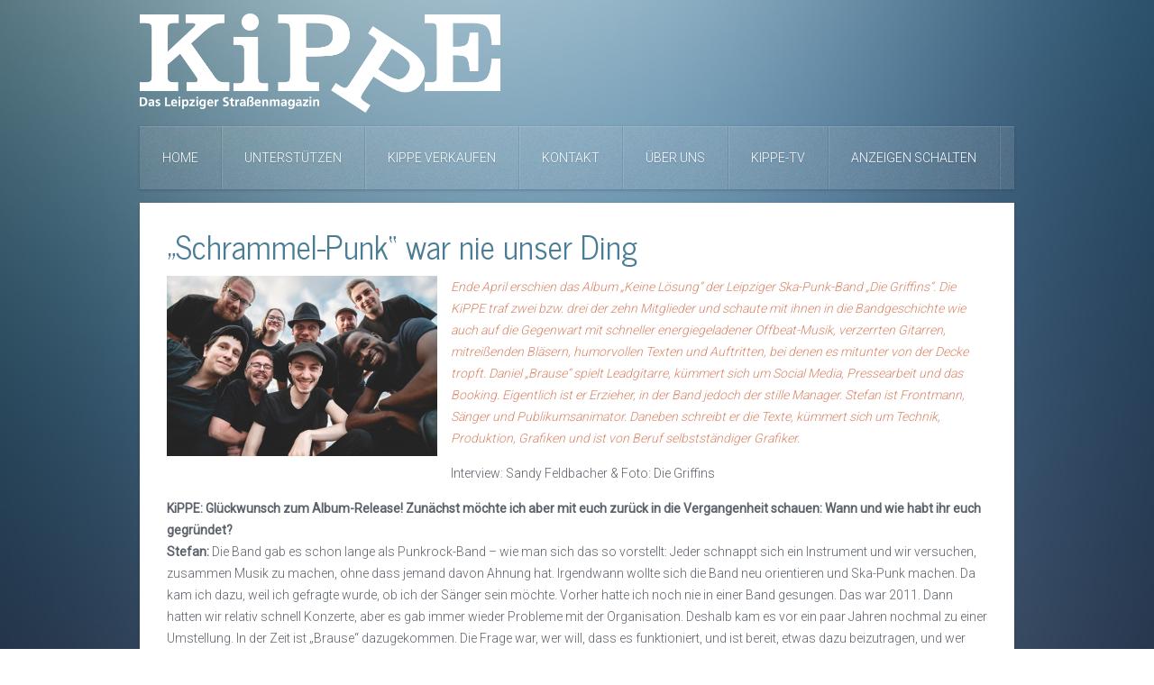

--- FILE ---
content_type: text/html; charset=utf-8
request_url: https://kippe-leipzig.de/15-news/themen/656-schrammel-punk-war-nie-unser-ding
body_size: 4459
content:
<!DOCTYPE HTML>
<html lang="de-de" dir="ltr"  data-config='{"twitter":0,"plusone":0,"facebook":0,"style":null}'>

<head>
<meta charset="utf-8">
<meta http-equiv="X-UA-Compatible" content="IE=edge">
<meta name="viewport" content="width=device-width, initial-scale=1">
<base href="https://kippe-leipzig.de/15-news/themen/656-schrammel-punk-war-nie-unser-ding" />
	<meta name="rights" content="KiPPE - Das Leipziger Straßenmagazin" />
	<meta name="description" content="KiPPE - Das Leipziger Straßenmagazin" />
	<meta name="generator" content="Joomla! - Open Source Content Management" />
	<title>„Schrammel-Punk“ war nie unser Ding - KiPPE - Das Leipziger Straßenmagazin</title>
	<link href="/templates/yoo_everest/favicon.ico" rel="shortcut icon" type="image/vnd.microsoft.icon" />
	<link href="/media/plg_system_eprivacy/css/definitions.min.css?240dd1702b2cf562565ae1b3bc6fdb7a" rel="stylesheet" type="text/css" />
	<script type="application/json" class="joomla-script-options new">{"csrf.token":"ba300bb36e3c2fa9ac761026675a3d10","system.paths":{"root":"","base":""},"joomla.jtext":{"PLG_SYS_EPRIVACY_JSMESSAGE":"Wenn Sie OK klicken, akzeptieren Sie Cookies.","PLG_SYS_EPRIVACY_MESSAGE":"Diese Webseite nutzt Cookies zur Authentifizierung, Navigation und anderen Funktionen. Mit der Zustimmung akzeptieren Sie, dass wir die beschriebenen Cookies auf Ihrem Ger\u00e4t ablegen.","PLG_SYS_EPRIVACY_TH_COOKIENAME":"Cookie Name","PLG_SYS_EPRIVACY_TH_COOKIEDOMAIN":"Domain","PLG_SYS_EPRIVACY_TH_COOKIEDESCRIPTION":"Description","PLG_SYS_EPRIVACY_TD_SESSIONCOOKIE":"Session Cookie","PLG_SYS_EPRIVACY_TD_SESSIONCOOKIE_DESC":"The session cookie is required for authentication, preference tracking, and other necessary functions to fully engage with this website.  The name of the session cookie is randomly generated.","PLG_SYS_EPRIVACY_CONFIRMUNACCEPT":"Diese Aktion wird alle Cookies entfernen, welche von dieser Webseite abgelegt wurden. Cookies von Dritten werden werden nicht mehr mit der Herkunftsseite kommunizieren, k\u00f6nnen jedoch nicht durch diese Webseite entfernt werden und m\u00fcssen auf andere Weise gel\u00f6scht werden. \n\nSind Sie sicher, dass Sie Cookies entfernen und zuk\u00fcnftig sperren m\u00f6chten?"},"plg_system_eprivacy":{"displaytype":"module","autoopen":true,"accepted":false,"root":"\/index.php","cookies":{"sessioncookie":false,"accepted":[]},"cookie":{"domain":".","path":null},"loginlinks":[],"country":"not detected","cookieregex":[]}}</script>
	<script src="/media/jui/js/jquery.min.js?240dd1702b2cf562565ae1b3bc6fdb7a" type="text/javascript"></script>
	<script src="/media/jui/js/jquery-noconflict.js?240dd1702b2cf562565ae1b3bc6fdb7a" type="text/javascript"></script>
	<script src="/media/jui/js/jquery-migrate.min.js?240dd1702b2cf562565ae1b3bc6fdb7a" type="text/javascript"></script>
	<script src="/media/plg_system_eprivacy/js/base64.min.js?240dd1702b2cf562565ae1b3bc6fdb7a" type="text/javascript"></script>
	<script src="/media/plg_system_eprivacy/js/eprivacy.class.min.js?240dd1702b2cf562565ae1b3bc6fdb7a" type="text/javascript"></script>
	<script src="/media/system/js/core.js?240dd1702b2cf562565ae1b3bc6fdb7a" type="text/javascript"></script>
	<script src="/media/widgetkit/uikit2-05f40676.js" type="text/javascript"></script>
	<script src="/media/widgetkit/wk-scripts-5e4a8fc7.js" type="text/javascript"></script>

<link rel="apple-touch-icon-precomposed" href="/templates/yoo_everest/apple_touch_icon.png">
<link rel="stylesheet" href="/templates/yoo_everest/css/bootstrap.css">
<link rel="stylesheet" href="/templates/yoo_everest/css/theme.css">
<link rel="stylesheet" href="/templates/yoo_everest/css/custom.css">
<script src="/templates/yoo_everest/warp/vendor/uikit/js/uikit.js"></script>
<script src="/templates/yoo_everest/warp/vendor/uikit/js/components/autocomplete.js"></script>
<script src="/templates/yoo_everest/warp/vendor/uikit/js/components/search.js"></script>
<script src="/templates/yoo_everest/warp/vendor/uikit/js/components/datepicker.js"></script>
<script src="/templates/yoo_everest/warp/vendor/uikit/js/components/sticky.js"></script>
<script src="/templates/yoo_everest/warp/vendor/uikit/js/components/tooltip.js"></script>
<script src="/templates/yoo_everest/warp/js/social.js"></script>
<script src="/templates/yoo_everest/js/theme.js"></script>
</head>

<body class="tm-isblog">

    <div class="uk-container uk-container-center">

                <div class="tm-toolbar uk-text-center uk-clearfix uk-hidden-small">

                        <div class="uk-float-left"><div class="uk-panel">
	<p><img src="/images/logo2016.png" alt="logo2016" width="400" height="110" style="float: left;" /></p></div></div>
            
            
            
        </div>
        
        
                <nav class="tm-navbar uk-navbar" >

                        <ul class="uk-navbar-nav uk-hidden-small">
<li class="uk-active"><a href="/">Home</a></li><li><a href="/unterstuetzen">Unterstützen</a></li><li><a href="/kippe-verkaufen">KiPPE verkaufen</a></li><li><a href="/kontakt">Kontakt</a></li><li class="uk-parent" data-uk-dropdown="{}" aria-haspopup="true" aria-expanded="false"><a href="/ueber-uns">Über uns</a><div class="uk-dropdown uk-dropdown-navbar uk-dropdown-width-1"><div class="uk-grid uk-dropdown-grid"><div class="uk-width-1-1"><ul class="uk-nav uk-nav-navbar"><li><a href="/ueber-uns/wir-ueber-uns">Wir über uns</a></li><li><a href="/ueber-uns/andere-ueber-uns">Andere über uns</a></li><li><a href="/ueber-uns/haeufige-fragen">Häufige Fragen</a></li></ul></div></div></div></li><li><a href="/kippe-tv">KiPPE-TV</a></li><li><a href="/anzeigen-schalten">Anzeigen schalten</a></li></ul>            
                        <a href="#offcanvas" class="uk-navbar-toggle uk-visible-small" data-uk-offcanvas></a>
            
            
            
        </nav>
        
        
        
                <div class="tm-middle uk-grid" data-uk-grid-match data-uk-grid-margin>

                        <div class="tm-main uk-width-medium-1-1">

                
                
                
                <main class="tm-content">

                    <div id="system-message-container">
</div>
<article class="uk-article " data-permalink="http://kippe-leipzig.de/15-news/themen/656-schrammel-punk-war-nie-unser-ding">

	
	<div class="tm-article-wrapper">

		
				<h1 class="uk-article-title">
							„Schrammel-Punk“ war nie unser Ding					</h1>
		
		
		
									<img class="uk-align-left" src="/images/DSC075531_web.jpg" alt="">
					
		
		<div class="tm-article-content">
			
<p><em>Ende April erschien das Album „Keine Lösung“ der Leipziger Ska-Punk-Band „Die Griffins“. Die KiPPE traf zwei bzw. drei der zehn Mitglieder und schaute mit ihnen in die Bandgeschichte wie auch auf die Gegenwart mit schneller energiegeladener Offbeat-Musik, verzerrten Gitarren, mitreißenden Bläsern, humorvollen Texten und Auftritten, bei denen es mitunter von der Decke tropft. Daniel „Brause“ spielt Leadgitarre, kümmert sich um Social Media, Pressearbeit und das Booking. Eigentlich ist er Erzieher, in der Band jedoch der stille Manager. Stefan ist Frontmann, Sänger und Publikumsanimator. Daneben schreibt er die Texte, kümmert sich um Technik, Produktion, Grafiken und ist von Beruf selbstständiger Grafiker.</em></p>
<p>Interview: Sandy Feldbacher &amp; Foto: Die Griffins</p>
<p><strong>KiPPE: Glückwunsch zum Album-Release! Zunächst möchte ich aber mit euch zurück in die Vergangenheit schauen: Wann und wie habt ihr euch gegründet?</strong><br /><strong>Stefan:</strong> Die Band gab es schon lange als Punkrock-Band – wie man sich das so vorstellt: Jeder schnappt sich ein Instrument und wir versuchen, zusammen Musik zu machen, ohne dass jemand davon Ahnung hat. Irgendwann wollte sich die Band neu orientieren und Ska-Punk machen. Da kam ich dazu, weil ich gefragte wurde, ob ich der Sänger sein möchte. Vorher hatte ich noch nie in einer Band gesungen. Das war 2011. Dann hatten wir relativ schnell Konzerte, aber es gab immer wieder Probleme mit der Organisation. Deshalb kam es vor ein paar Jahren nochmal zu einer Umstellung. In der Zeit ist „Brause“ dazugekommen. Die Frage war, wer will, dass es funktioniert, und ist bereit, etwas dazu beizutragen, und wer nicht. Die Hälfte der Band ist dann im freundlichsten Sinn gegangen. So ist die jetzige Konstellation entstanden, die eher durch einen Teamwork-Gedanken, als einen krassen musikalischen Anspruch getragen wird.<br /><strong>Daniel:</strong> Diese Neufindung war zwischen 2017 und 2019. Da pausierte die Band und wir haben Songs aussortiert, überarbeitet und neu zueinander gefunden. Und im Mai 2019 war dann das Comeback.<br /><strong>Stefan:</strong> Der Vorteil war dann, dass wir die Songs parat hatten und so ist in der Corona-Zeit, als wir lange nicht live spielen konnten, das Album entstanden. Jetzt haben wir das Gefühl, ja, das sind „Die Griffins“. (Ruben kommt dazu.) Ruben ist aus der neusten Konstellation.<br /><br /><strong>Magst du dich vorstellen?</strong><br /><strong>Ruben:</strong> Ich spiele Posaune. Ich bin 2019 am Ende der Umstrukturierung dazugekommen.<br /><strong>Stefan:</strong> Ruben war die Kirsche auf der Sahnetorte.<br /><strong>Ruben:</strong> Das war der richtige Moment, um den ersten Durchstarter vor Corona mitzubekommen. Ich bin 26 und studiere Lehramt. Der Kern der Band ist super eng befreundet und familiär. Keiner ist nur Bandkollege, mit allen würde ich auch einzeln meine Freizeit verbringen. [...]</p> 		</div>

		
		
		
	</div>

	
	
</article>
                </main>
                
                
            </div>
            
                                    
        </div>
        
        
        
                <footer class="tm-footer">

                        <a class="tm-totop-scroller" data-uk-smooth-scroll href="#"></a>
            
            <div class="uk-panel"><ul class="uk-subnav uk-subnav-line uk-flex-center">
<li><a href="/impressum">Impressum</a></li><li><a href="/kontakte">Kontakt</a></li><li><a href="/datenschutz">Datenschutzerklärung</a></li></ul></div>
<div class="uk-panel">
	<p>Copyright &copy; KiPPE Leipzig</p></div>
<div class="uk-panel"><div class="plg_system_eprivacy_module">
        <div class="plg_system_eprivacy_message" style="display:none">
                <p>Diese Webseite nutzt Cookies zur Authentifizierung, Navigation und anderen Funktionen. Mit der Zustimmung akzeptieren Sie, dass wir die beschriebenen Cookies auf Ihrem Gerät ablegen.</p>
                    <p><a href="/datenschutz" target="_blank">Datenschutzerklärung ansehen</a></p>
                            <p><a href="https://eur-lex.europa.eu/LexUriServ/LexUriServ.do?uri=CELEX:32002L0058:DE:NOT" onclick="window.open(this.href);return false;" target="_blank">EU ePrivacy Verordnung ansehen</a></p>
            <p><a href="https://eur-lex.europa.eu/legal-content/DE/TXT/HTML/?uri=CELEX:32016R0679" onclick="window.open(this.href);return false;" target="_blank">View GDPR Documents</a></p>
                        <button class="plg_system_eprivacy_agreed">Ich stimme zu</button>
        <button class="plg_system_eprivacy_declined">Ich lehne ab</button>
    </div>
    <div class="plg_system_eprivacy_declined" style="display:none">
        <p>
            <button class="plg_system_eprivacy_reconsider">Cookies wiederherstellen</button> 
            Sie haben Cookies abgelehnt. Sie können diese Entscheidung rückgängig machen.        </p>
    </div>
        <div class="plg_system_eprivacy_accepted" style="display:none">
        <p>
            <button class="plg_system_eprivacy_reconsider">Change Cookie Consent</button> 
            <button class="plg_system_eprivacy_accepted">Entferne Cookies</button> 
            Sie haben erlaubt Cookies auf Ihrem Computer abzulegen. Sie können diese Entscheidung rückgängig machen.          </p>
    </div>
</div>
<div id="plg_system_eprivacy" style="display:none"></div></div>Powered by <a href="http://www.yootheme.com">Warp Theme Framework</a>
        </footer>
        
    </div>

    
        <div id="offcanvas" class="uk-offcanvas">
        <div class="uk-offcanvas-bar"><ul class="uk-nav uk-nav-offcanvas">
<li class="uk-active"><a href="/">Home</a></li><li><a href="/unterstuetzen">Unterstützen</a></li><li><a href="/kippe-verkaufen">KiPPE verkaufen</a></li><li><a href="/kontakt">Kontakt</a></li><li class="uk-parent"><a href="/ueber-uns">Über uns</a><ul class="uk-nav-sub"><li><a href="/ueber-uns/wir-ueber-uns">Wir über uns</a></li><li><a href="/ueber-uns/andere-ueber-uns">Andere über uns</a></li><li><a href="/ueber-uns/haeufige-fragen">Häufige Fragen</a></li></ul></li><li><a href="/kippe-tv">KiPPE-TV</a></li><li><a href="/anzeigen-schalten">Anzeigen schalten</a></li></ul></div>
    </div>
    
</body>
</html>

--- FILE ---
content_type: text/css
request_url: https://kippe-leipzig.de/templates/yoo_everest/css/custom.css
body_size: 357
content:
/* Copyright (C) YOOtheme GmbH, YOOtheme Proprietary Use License (http://www.yootheme.com/license) */

/* ========================================================================
   Use this file to add custom CSS easily
 ========================================================================== */

.uk-overlay-panel {
/* 1 /
position: absolute;
top: 10%;
bottom: 0;
left: 0;
right: 0;
/ 2 */
padding: 45px;
width: 45%;
height: auto;
margin: 0 auto;
}